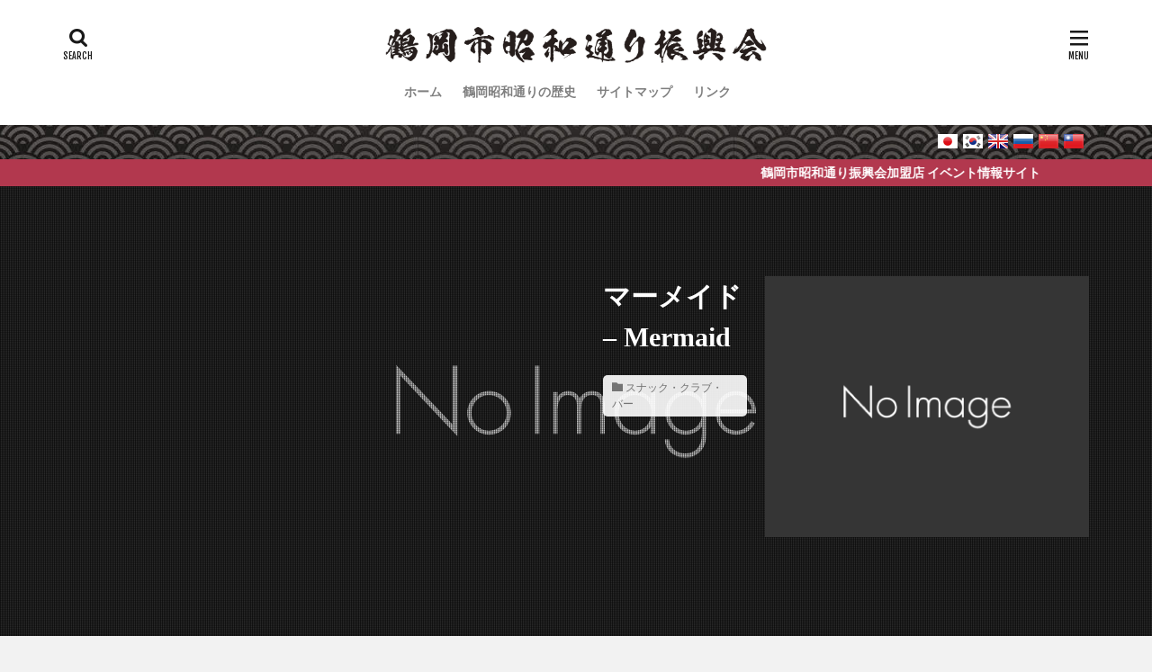

--- FILE ---
content_type: text/html; charset=UTF-8
request_url: https://showadori.com/mermaid/
body_size: 15490
content:
<!DOCTYPE html>

<html lang="ja" prefix="og: http://ogp.me/ns#" class="t-html 
">

<head prefix="og: http://ogp.me/ns# fb: http://ogp.me/ns/fb# article: http://ogp.me/ns/article#">
<meta charset="UTF-8">
<title>マーメイド – Mermaid</title>

<!-- All In One SEO Pack 3.7.1[204,243] -->

<meta name="keywords"  content="鶴岡市,スナックマーメイド" />

<script type="application/ld+json" class="aioseop-schema">{"@context":"https://schema.org","@graph":[{"@type":"Organization","@id":"https://showadori.com/#organization","url":"https://showadori.com/","name":"鶴岡市昭和通り振興会","sameAs":[]},{"@type":"WebSite","@id":"https://showadori.com/#website","url":"https://showadori.com/","name":"鶴岡市昭和通り振興会","publisher":{"@id":"https://showadori.com/#organization"},"potentialAction":{"@type":"SearchAction","target":"https://showadori.com/?s={search_term_string}","query-input":"required name=search_term_string"}},{"@type":"WebPage","@id":"https://showadori.com/mermaid/#webpage","url":"https://showadori.com/mermaid/","inLanguage":"ja","name":"マーメイド - Mermaid","isPartOf":{"@id":"https://showadori.com/#website"},"breadcrumb":{"@id":"https://showadori.com/mermaid/#breadcrumblist"},"datePublished":"2020-11-10T11:00:28+09:00","dateModified":"2022-10-05T01:30:18+09:00"},{"@type":"Article","@id":"https://showadori.com/mermaid/#article","isPartOf":{"@id":"https://showadori.com/mermaid/#webpage"},"author":{"@id":"https://showadori.com/author/showadori-adomin/#author"},"headline":"マーメイド &#8211; Mermaid","datePublished":"2020-11-10T11:00:28+09:00","dateModified":"2022-10-05T01:30:18+09:00","commentCount":0,"mainEntityOfPage":{"@id":"https://showadori.com/mermaid/#webpage"},"publisher":{"@id":"https://showadori.com/#organization"},"articleSection":"スナック・クラブ・バー","image":{"@type":"ImageObject","@id":"https://showadori.com/mermaid/#primaryimage","url":"https://showadori.com/wp-content/uploads/2020/11/mermaid2.jpg"}},{"@type":"Person","@id":"https://showadori.com/author/showadori-adomin/#author","name":"showadori-adomin","sameAs":[],"image":{"@type":"ImageObject","@id":"https://showadori.com/#personlogo","url":"https://secure.gravatar.com/avatar/5c390207bb35f0e2d6e77f3e2ca91e96?s=96&d=mm&r=g","width":96,"height":96,"caption":"showadori-adomin"}},{"@type":"BreadcrumbList","@id":"https://showadori.com/mermaid/#breadcrumblist","itemListElement":[{"@type":"ListItem","position":1,"item":{"@type":"WebPage","@id":"https://showadori.com/","url":"https://showadori.com/","name":"山形県鶴岡市昭和通り振興会"}},{"@type":"ListItem","position":2,"item":{"@type":"WebPage","@id":"https://showadori.com/mermaid/","url":"https://showadori.com/mermaid/","name":"マーメイド - Mermaid"}}]}]}</script>
<link rel="canonical" href="https://showadori.com/mermaid/" />
<!-- All In One SEO Pack -->
<link rel='dns-prefetch' href='//webfonts.xserver.jp' />
<link rel='stylesheet' id='dashicons-css'  href='https://showadori.com/wp-includes/css/dashicons.min.css?ver=5.6.16' type='text/css' media='all' />
<link rel='stylesheet' id='thickbox-css'  href='https://showadori.com/wp-includes/js/thickbox/thickbox.css?ver=5.6.16' type='text/css' media='all' />
<link rel='stylesheet' id='sbi_styles-css'  href='https://showadori.com/wp-content/plugins/instagram-feed/css/sbi-styles.min.css?ver=6.2.8' type='text/css' media='all' />
<link rel='stylesheet' id='wp-block-library-css'  href='https://showadori.com/wp-includes/css/dist/block-library/style.min.css?ver=5.6.16' type='text/css' media='all' />
<link rel='stylesheet' id='contact-form-7-css'  href='https://showadori.com/wp-content/plugins/contact-form-7/includes/css/styles.css?ver=5.3.1' type='text/css' media='all' />
<link rel='stylesheet' id='tablepress-default-css'  href='https://showadori.com/wp-content/plugins/tablepress/css/default.min.css?ver=1.12' type='text/css' media='all' />
<script src='https://showadori.com/wp-includes/js/jquery/jquery.min.js?ver=3.5.1' id='jquery-core-js'></script>
<script src='https://showadori.com/wp-includes/js/jquery/jquery-migrate.min.js?ver=3.3.2' id='jquery-migrate-js'></script>
<script src='//webfonts.xserver.jp/js/xserver.js?ver=1.2.1' id='typesquare_std-js'></script>
<link rel="https://api.w.org/" href="https://showadori.com/wp-json/" /><link rel="alternate" type="application/json" href="https://showadori.com/wp-json/wp/v2/posts/87" /><link rel="alternate" type="application/json+oembed" href="https://showadori.com/wp-json/oembed/1.0/embed?url=https%3A%2F%2Fshowadori.com%2Fmermaid%2F" />
<link rel="alternate" type="text/xml+oembed" href="https://showadori.com/wp-json/oembed/1.0/embed?url=https%3A%2F%2Fshowadori.com%2Fmermaid%2F&#038;format=xml" />
<style type='text/css'>h1,h2,h3,.entry-title{ font-family: "那欽" !important;}h4,h5,h6{ font-family: "那欽" !important;}.hentry,.entry-content p,.post-inner.entry-content p{ font-family: "黎ミン M" !important;}strong,b{ font-family: "リュウミン B-KL" !important;}</style><link class="css-async" rel href="https://showadori.com/wp-content/themes/the-thor/css/icon.min.css">
<link class="css-async" rel href="https://fonts.googleapis.com/css?family=Lato:100,300,400,700,900">
<link class="css-async" rel href="https://fonts.googleapis.com/css?family=Fjalla+One">
<link rel="stylesheet" href="https://fonts.googleapis.com/css?family=Noto+Sans+JP:100,200,300,400,500,600,700,800,900">
<link rel="stylesheet" href="https://showadori.com/wp-content/themes/the-thor/style.min.css">
<link class="css-async" rel href="https://showadori.com/wp-content/themes/the-thor-child/style-user.css?1610610847">
<link rel="canonical" href="https://showadori.com/mermaid/" />
<script src="https://ajax.googleapis.com/ajax/libs/jquery/1.12.4/jquery.min.js"></script>
<meta http-equiv="X-UA-Compatible" content="IE=edge">
<meta name="viewport" content="width=device-width, initial-scale=1, viewport-fit=cover"/>
<style>
.widget.widget_nav_menu ul.menu{border-color: rgba(122,122,122,0.15);}.widget.widget_nav_menu ul.menu li{border-color: rgba(122,122,122,0.75);}.widget.widget_nav_menu ul.menu .sub-menu li{border-color: rgba(122,122,122,0.15);}.widget.widget_nav_menu ul.menu .sub-menu li .sub-menu li:first-child{border-color: rgba(122,122,122,0.15);}.widget.widget_nav_menu ul.menu li a:hover{background-color: rgba(122,122,122,0.75);}.widget.widget_nav_menu ul.menu .current-menu-item > a{background-color: rgba(122,122,122,0.75);}.widget.widget_nav_menu ul.menu li .sub-menu li a:before {color:#7a7a7a;}.widget.widget_nav_menu ul.menu li a{background-color:#7a7a7a;}.widget.widget_nav_menu ul.menu .sub-menu a:hover{color:#7a7a7a;}.widget.widget_nav_menu ul.menu .sub-menu .current-menu-item a{color:#7a7a7a;}.widget.widget_categories ul{border-color: rgba(122,122,122,0.15);}.widget.widget_categories ul li{border-color: rgba(122,122,122,0.75);}.widget.widget_categories ul .children li{border-color: rgba(122,122,122,0.15);}.widget.widget_categories ul .children li .children li:first-child{border-color: rgba(122,122,122,0.15);}.widget.widget_categories ul li a:hover{background-color: rgba(122,122,122,0.75);}.widget.widget_categories ul .current-menu-item > a{background-color: rgba(122,122,122,0.75);}.widget.widget_categories ul li .children li a:before {color:#7a7a7a;}.widget.widget_categories ul li a{background-color:#7a7a7a;}.widget.widget_categories ul .children a:hover{color:#7a7a7a;}.widget.widget_categories ul .children .current-menu-item a{color:#7a7a7a;}.widgetSearch__input:hover{border-color:#7a7a7a;}.widgetCatTitle{background-color:#7a7a7a;}.widgetCatTitle__inner{background-color:#7a7a7a;}.widgetSearch__submit:hover{background-color:#7a7a7a;}.widgetProfile__sns{background-color:#7a7a7a;}.widget.widget_calendar .calendar_wrap tbody a:hover{background-color:#7a7a7a;}.widget ul li a:hover{color:#7a7a7a;}.widget.widget_rss .rsswidget:hover{color:#7a7a7a;}.widget.widget_tag_cloud a:hover{background-color:#7a7a7a;}.widget select:hover{border-color:#7a7a7a;}.widgetSearch__checkLabel:hover:after{border-color:#7a7a7a;}.widgetSearch__check:checked .widgetSearch__checkLabel:before, .widgetSearch__check:checked + .widgetSearch__checkLabel:before{border-color:#7a7a7a;}.widgetTab__item.current{border-top-color:#7a7a7a;}.widgetTab__item:hover{border-top-color:#7a7a7a;}.searchHead__title{background-color:#7a7a7a;}.searchHead__submit:hover{color:#7a7a7a;}.menuBtn__close:hover{color:#7a7a7a;}.menuBtn__link:hover{color:#7a7a7a;}@media only screen and (min-width: 992px){.menuBtn__link {background-color:#7a7a7a;}}.t-headerCenter .menuBtn__link:hover{color:#7a7a7a;}.searchBtn__close:hover{color:#7a7a7a;}.searchBtn__link:hover{color:#7a7a7a;}.breadcrumb__item a:hover{color:#7a7a7a;}.pager__item{color:#7a7a7a;}.pager__item:hover, .pager__item-current{background-color:#7a7a7a; color:#fff;}.page-numbers{color:#7a7a7a;}.page-numbers:hover, .page-numbers.current{background-color:#7a7a7a; color:#fff;}.pagePager__item{color:#7a7a7a;}.pagePager__item:hover, .pagePager__item-current{background-color:#7a7a7a; color:#fff;}.heading a:hover{color:#7a7a7a;}.eyecatch__cat{background-color:#7a7a7a;}.the__category{background-color:#7a7a7a;}.dateList__item a:hover{color:#7a7a7a;}.controllerFooter__item:last-child{background-color:#7a7a7a;}.controllerFooter__close{background-color:#7a7a7a;}.bottomFooter__topBtn{background-color:#7a7a7a;}.mask-color{background-color:#7a7a7a;}.mask-colorgray{background-color:#7a7a7a;}.pickup3__item{background-color:#7a7a7a;}.categoryBox__title{color:#7a7a7a;}.comments__list .comment-meta{background-color:#7a7a7a;}.comment-respond .submit{background-color:#7a7a7a;}.prevNext__pop{background-color:#7a7a7a;}.swiper-pagination-bullet-active{background-color:#7a7a7a;}.swiper-slider .swiper-button-next, .swiper-slider .swiper-container-rtl .swiper-button-prev, .swiper-slider .swiper-button-prev, .swiper-slider .swiper-container-rtl .swiper-button-next	{background-color:#7a7a7a;}body{background:#f2f2f2;}.infoHead{background-color:#b2384e;}.snsFooter{background-color:#7a7a7a}.widget-main .heading.heading-widget{background-color:#7a7a7a}.widget-main .heading.heading-widgetsimple{background-color:#7a7a7a}.widget-main .heading.heading-widgetsimplewide{background-color:#7a7a7a}.widget-main .heading.heading-widgetwide{background-color:#7a7a7a}.widget-main .heading.heading-widgetbottom:before{border-color:#7a7a7a}.widget-main .heading.heading-widgetborder{border-color:#7a7a7a}.widget-main .heading.heading-widgetborder::before,.widget-main .heading.heading-widgetborder::after{background-color:#7a7a7a}.widget-side .heading.heading-widget{background-color:#191919}.widget-side .heading.heading-widgetsimple{background-color:#191919}.widget-side .heading.heading-widgetsimplewide{background-color:#191919}.widget-side .heading.heading-widgetwide{background-color:#191919}.widget-side .heading.heading-widgetbottom:before{border-color:#191919}.widget-side .heading.heading-widgetborder{border-color:#191919}.widget-side .heading.heading-widgetborder::before,.widget-side .heading.heading-widgetborder::after{background-color:#191919}.widget-foot .heading.heading-widget{background-color:#191919}.widget-foot .heading.heading-widgetsimple{background-color:#191919}.widget-foot .heading.heading-widgetsimplewide{background-color:#191919}.widget-foot .heading.heading-widgetwide{background-color:#191919}.widget-foot .heading.heading-widgetbottom:before{border-color:#191919}.widget-foot .heading.heading-widgetborder{border-color:#191919}.widget-foot .heading.heading-widgetborder::before,.widget-foot .heading.heading-widgetborder::after{background-color:#191919}.widget-menu .heading.heading-widget{background-color:#7a7a7a}.widget-menu .heading.heading-widgetsimple{background-color:#7a7a7a}.widget-menu .heading.heading-widgetsimplewide{background-color:#7a7a7a}.widget-menu .heading.heading-widgetwide{background-color:#7a7a7a}.widget-menu .heading.heading-widgetbottom:before{border-color:#7a7a7a}.widget-menu .heading.heading-widgetborder{border-color:#7a7a7a}.widget-menu .heading.heading-widgetborder::before,.widget-menu .heading.heading-widgetborder::after{background-color:#7a7a7a}@media only screen and (min-width: 768px){.still {height: 650px;}}.still.still-movie .still__box{background-image:url(https://showadori.com/wp-content/uploads/2020/11/04_庄内平野_2012.9.8-768x512-1.jpg);}@media only screen and (min-width: 768px){.still.still-movie .still__box{background-image:url(https://showadori.com/wp-content/uploads/2020/11/04_庄内平野_2012.9.8-768x512-1.jpg);}}.pickupHead{background-color:#6d6d6d}.rankingBox__bg{background-color:#7a7a7a}.the__ribbon{background-color:#bc3531}.the__ribbon:after{border-left-color:#bc3531; border-right-color:#bc3531}.eyecatch__link.eyecatch__link-mask:hover::after{content: "READ MORE";}.eyecatch__link.eyecatch__link-maskzoom:hover::after{content: "READ MORE";}.eyecatch__link.eyecatch__link-maskzoomrotate:hover::after{content: "READ MORE";}.postcta-bg{background-color:#3970a2}.content .afTagBox__btnDetail{background-color:#7a7a7a;}.widget .widgetAfTag__btnDetail{background-color:#7a7a7a;}.content .afTagBox__btnAf{background-color:#7a7a7a;}.widget .widgetAfTag__btnAf{background-color:#7a7a7a;}.content a{color:#7a7a7a;}.phrase a{color:#7a7a7a;}.content .sitemap li a:hover{color:#7a7a7a;}.content h2 a:hover,.content h3 a:hover,.content h4 a:hover,.content h5 a:hover{color:#7a7a7a;}.content ul.menu li a:hover{color:#7a7a7a;}.content .es-LiconBox:before{background-color:#a83f3f;}.content .es-LiconCircle:before{background-color:#a83f3f;}.content .es-BTiconBox:before{background-color:#a83f3f;}.content .es-BTiconCircle:before{background-color:#a83f3f;}.content .es-BiconObi{border-color:#a83f3f;}.content .es-BiconCorner:before{background-color:#a83f3f;}.content .es-BiconCircle:before{background-color:#a83f3f;}.content .es-BmarkHatena::before{background-color:#005293;}.content .es-BmarkExcl::before{background-color:#b60105;}.content .es-BmarkQ::before{background-color:#005293;}.content .es-BmarkQ::after{border-top-color:#005293;}.content .es-BmarkA::before{color:#b60105;}.content .es-BsubTradi::before{color:#ffffff;background-color:#b60105;border-color:#b60105;}.btn__link-primary{color:#ffffff; background-color:#b2384e;}.content .btn__link-primary{color:#ffffff; background-color:#b2384e;}.searchBtn__contentInner .btn__link-search{color:#ffffff; background-color:#b2384e;}.btn__link-secondary{color:#ffffff; background-color:#b2384e;}.content .btn__link-secondary{color:#ffffff; background-color:#b2384e;}.btn__link-search{color:#ffffff; background-color:#b2384e;}.btn__link-normal{color:#b2384e;}.content .btn__link-normal{color:#b2384e;}.btn__link-normal:hover{background-color:#b2384e;}.content .btn__link-normal:hover{background-color:#b2384e;}.comments__list .comment-reply-link{color:#b2384e;}.comments__list .comment-reply-link:hover{background-color:#b2384e;}@media only screen and (min-width: 992px){.subNavi__link-pickup{color:#b2384e;}}@media only screen and (min-width: 992px){.subNavi__link-pickup:hover{background-color:#b2384e;}}.partsH2-4 h2{color:#191919;}.partsH2-4 h2::before{border-color:#b2384e;}.partsH2-4 h2::after{border-color:#d8d8d8;}.partsH3-61 h3{color:#191919;}.partsH3-61 h3::after{background-color:#b2384e;}.content h4{color:#191919}.content h5{color:#191919}.content ul > li::before{color:#a83f3f;}.content ul{color:#191919;}.content ol > li::before{color:#a83f3f; border-color:#a83f3f;}.content ol > li > ol > li::before{background-color:#a83f3f; border-color:#a83f3f;}.content ol > li > ol > li > ol > li::before{color:#a83f3f; border-color:#a83f3f;}.content ol{color:#191919;}.content .balloon .balloon__text{color:#191919; background-color:#f2f2f2;}.content .balloon .balloon__text-left:before{border-left-color:#f2f2f2;}.content .balloon .balloon__text-right:before{border-right-color:#f2f2f2;}.content .balloon-boder .balloon__text{color:#191919; background-color:#ffffff;  border-color:#d8d8d8;}.content .balloon-boder .balloon__text-left:before{border-left-color:#d8d8d8;}.content .balloon-boder .balloon__text-left:after{border-left-color:#ffffff;}.content .balloon-boder .balloon__text-right:before{border-right-color:#d8d8d8;}.content .balloon-boder .balloon__text-right:after{border-right-color:#ffffff;}.content blockquote{color:#191919; background-color:#f2f2f2;}.content blockquote::before{color:#d8d8d8;}.content table{color:#191919; border-top-color:#E5E5E5; border-left-color:#E5E5E5;}.content table th{background:#7f7f7f; color:#ffffff; ;border-right-color:#E5E5E5; border-bottom-color:#E5E5E5;}.content table td{background:#ffffff; ;border-right-color:#E5E5E5; border-bottom-color:#E5E5E5;}.content table tr:nth-child(odd) td{background-color:#f2f2f2;}
</style>
<link rel="icon" href="https://showadori.com/wp-content/uploads/2020/12/cropped-logo-scaled-1-32x32.png" sizes="32x32" />
<link rel="icon" href="https://showadori.com/wp-content/uploads/2020/12/cropped-logo-scaled-1-192x192.png" sizes="192x192" />
<link rel="apple-touch-icon" href="https://showadori.com/wp-content/uploads/2020/12/cropped-logo-scaled-1-180x180.png" />
<meta name="msapplication-TileImage" content="https://showadori.com/wp-content/uploads/2020/12/cropped-logo-scaled-1-270x270.png" />
<meta property="og:site_name" content="鶴岡市昭和通り振興会" />
<meta property="og:type" content="article" />
<meta property="og:title" content="マーメイド &#8211; Mermaid" />
<meta property="og:description" content="居心地のいい店をコンセプト”に多くの皆様に愛され、最高の笑顔と美味しいお酒をご用意し、スタッフ一同、皆様のご来店をお待ちしております。" />
<meta property="og:url" content="https://showadori.com/mermaid/" />
<meta property="og:image" content="https://showadori.com/wp-content/themes/the-thor/img/img_no_768.gif" />
<meta name="twitter:card" content="summary_large_image" />
<meta name="twitter:site" content="@examples" />


</head>
<body class="t-meiryo t-logoSp25 t-logoPc40 t-headerCenter t-footerFixed the-thor-child" id="top">
<!-- Google tag (gtag.js) -->
<script async src="https://www.googletagmanager.com/gtag/js?id=G-NYW5VMF9SE"></script>
<script>
  window.dataLayer = window.dataLayer || [];
  function gtag(){dataLayer.push(arguments);}
  gtag('js', new Date());

  gtag('config', 'G-NYW5VMF9SE');
</script>

  <!--l-header-->
  <header class="l-header l-header-shadow">
    <div class="container container-header">

      <!--logo-->
			<p class="siteTitle">
				<a class="siteTitle__link" href="https://showadori.com">
											<img class="siteTitle__logo" src="https://showadori.com/wp-content/uploads/2020/12/logo-scaled.jpg" alt="鶴岡市昭和通り振興会" width="2560" height="242" >
					        </a>
      </p>      <!--/logo-->


      				<!--globalNavi-->
				<nav class="globalNavi">
					<div class="globalNavi__inner">
            <ul class="globalNavi__list"><li id="menu-item-1447" class="menu-item menu-item-type-custom menu-item-object-custom menu-item-home menu-item-1447"><a href="https://showadori.com/">ホーム</a></li>
<li id="menu-item-1448" class="menu-item menu-item-type-post_type menu-item-object-post menu-item-1448"><a href="https://showadori.com/%e9%b6%b4%e5%b2%a1%e6%98%ad%e5%92%8c%e9%80%9a%e3%82%8a%e3%81%ae%e6%ad%b4%e5%8f%b2/">鶴岡昭和通りの歴史</a></li>
<li id="menu-item-1807" class="menu-item menu-item-type-post_type menu-item-object-page menu-item-1807"><a href="https://showadori.com/sitemap/">サイトマップ</a></li>
<li id="menu-item-1923" class="menu-item menu-item-type-post_type menu-item-object-page menu-item-1923"><a href="https://showadori.com/link/">リンク</a></li>
</ul>					</div>
				</nav>
				<!--/globalNavi-->
			

			

            <!--searchBtn-->
			<div class="searchBtn searchBtn-right ">
        <input class="searchBtn__checkbox" id="searchBtn-checkbox" type="checkbox">
        <label class="searchBtn__link searchBtn__link-text icon-search" for="searchBtn-checkbox"></label>
        <label class="searchBtn__unshown" for="searchBtn-checkbox"></label>

        <div class="searchBtn__content">
          <div class="searchBtn__scroll">
            <label class="searchBtn__close" for="searchBtn-checkbox"><i class="icon-close"></i>CLOSE</label>
            <div class="searchBtn__contentInner">
              <aside class="widget">
  <div class="widgetSearch">
    <form method="get" action="https://showadori.com" target="_top">
  <div class="widgetSearch__contents">
    <h3 class="heading heading-tertiary">キーワード</h3>
    <input class="widgetSearch__input widgetSearch__input-max" type="text" name="s" placeholder="キーワードを入力" value="">

    
  </div>

  <div class="widgetSearch__contents">
    <h3 class="heading heading-tertiary">カテゴリー</h3>
	<select  name='cat' id='cat_69777008156a9' class='widgetSearch__select' >
	<option value=''>カテゴリーを選択</option>
	<option class="level-0" value="34">テナント・空き店舗情報</option>
	<option class="level-0" value="1">イベント・観光</option>
	<option class="level-0" value="8">グルメ・飲食店</option>
	<option class="level-0" value="3">寿し</option>
	<option class="level-0" value="16">スナック・クラブ・バー</option>
	<option class="level-0" value="9">ラーメン</option>
	<option class="level-0" value="18">自転車</option>
	<option class="level-0" value="22">酒屋・米店</option>
	<option class="level-0" value="21">印鑑・事務用品</option>
	<option class="level-0" value="5">居酒屋</option>
	<option class="level-0" value="13">生花店</option>
	<option class="level-0" value="25">書店</option>
	<option class="level-0" value="33">紳士服・紳士用品</option>
	<option class="level-0" value="17">薬局・薬店</option>
	<option class="level-0" value="12">美容室</option>
	<option class="level-0" value="14">青果店</option>
	<option class="level-0" value="6">運転代行</option>
	<option class="level-0" value="31">セレモニーホール</option>
	<option class="level-0" value="15">設計事務所・工務店</option>
</select>
  </div>

  	<div class="widgetSearch__tag">
    <h3 class="heading heading-tertiary">タグ</h3>
    <label><input class="widgetSearch__check" type="checkbox" name="tag[]" value="%e9%85%92%e5%ba%97" /><span class="widgetSearch__checkLabel">酒店</span></label><label><input class="widgetSearch__check" type="checkbox" name="tag[]" value="%e9%85%92%e5%b1%8b" /><span class="widgetSearch__checkLabel">酒屋</span></label>  </div>
  
  <div class="btn btn-search">
    <button class="btn__link btn__link-search" type="submit" value="search">検索</button>
  </div>
</form>
  </div>
</aside>
            </div>
          </div>
        </div>
      </div>
			<!--/searchBtn-->
      

            <!--menuBtn-->
			<div class="menuBtn ">
        <input class="menuBtn__checkbox" id="menuBtn-checkbox" type="checkbox">
        <label class="menuBtn__link menuBtn__link-text icon-menu" for="menuBtn-checkbox"></label>
        <label class="menuBtn__unshown" for="menuBtn-checkbox"></label>
        <div class="menuBtn__content">
          <div class="menuBtn__scroll">
            <label class="menuBtn__close" for="menuBtn-checkbox"><i class="icon-close"></i>CLOSE</label>
            <div class="menuBtn__contentInner">
															<nav class="menuBtn__navi">
	              		                	<div class="btn btn-center"><a class="btn__link btn__link-normal" href="https://fit-theme.com/the-thor/">DOWNLOAD　</a></div>
										                <ul class="menuBtn__naviList">
																					<li class="menuBtn__naviItem"><a class="menuBtn__naviLink icon-facebook" href="https://www.facebook.com/examples"></a></li>
																					<li class="menuBtn__naviItem"><a class="menuBtn__naviLink icon-twitter" href="https://twitter.com/examples"></a></li>
																					<li class="menuBtn__naviItem"><a class="menuBtn__naviLink icon-instagram" href="http://instagram.com/examples"></a></li>
																					<li class="menuBtn__naviItem"><a class="menuBtn__naviLink icon-google-plus" href="https://plus.google.com/examples"></a></li>
																					<li class="menuBtn__naviItem"><a class="menuBtn__naviLink icon-youtube" href="https://www.youtube.com/channel/examples"></a></li>
																					<li class="menuBtn__naviItem"><a class="menuBtn__naviLink icon-linkedin" href="http://ca.linkedin.com/in/examples"></a></li>
																					<li class="menuBtn__naviItem"><a class="menuBtn__naviLink icon-pinterest" href="https://www.pinterest.jp/examples"></a></li>
																																	<li class="menuBtn__naviItem"><a class="menuBtn__naviLink icon-rss" href="https://showadori.com/feed/"></a></li>
																						                </ul>
								</nav>
	              															            </div>
          </div>
        </div>
			</div>
			<!--/menuBtn-->
      
    </div>
  </header>
  <!--/l-header-->


  <!--l-headerBottom-->
  <div class="l-headerBottom">

    			<!--searchHead-->
			<div class="searchHead">

				<div class="container container-searchHead">
											<div class="searchHead__keyword">
							<!--注目キーワード 非表示ここから
								<span class="searchHead__title">
																	注目キーワード															</span>
							注目キーワード 非表示ここまで-->
													</div>
										<div class="searchHead__search ">
						<!--フォーム非表示ここから
						<form class="searchHead__form" method="get" target="_top" action="https://showadori.com/">
	            <input class="searchHead__input" type="text" maxlength="50" name="s" placeholder="キーワードを入力" value="">
	            <button class="searchHead__submit icon-search" type="submit" value="search"></button>
	          </form>
				フォーム非表示ここまで-->
						
<style type="text/css">
<!--

.prisna-gwt-align-left {
	text-align: left !important;
}
.prisna-gwt-align-right {
	text-align: right !important;
}


.prisna-gwt-flags-container {
	list-style: none !important;
	margin: 0 !important;
	padding: 0 !important;
	border: none !important;
	clear: both !important;
}
.prisna-gwt-flag-container {
	list-style: none !important;
	display: inline-block;
	margin: 0 2px 0 0 !important;
	padding: 0 !important;
	border: none !important;
}
.prisna-gwt-flag-container a {
	display: inline-block;
	margin: 0 !important;
	padding: 0 !important;
	border: none !important;
	background-repeat: no-repeat !important;
	background-image: url(https://showadori.com/wp-content/plugins/google-website-translator/images/all.png) !important;
	width: 22px !important;
	height: 16px !important;
}
.prisna-gwt-language-en a { background-position: 0px 0px !important; }
.prisna-gwt-language-zh-CN a { background-position: -132px 0px !important; }
.prisna-gwt-language-zh-TW a { background-position: -154px 0px !important; }
.prisna-gwt-language-ja a { background-position: -198px -16px !important; }
.prisna-gwt-language-ko a { background-position: -176px -64px !important; }
.prisna-gwt-language-ru a { background-position: -66px -16px !important; }


body {
	top: 0 !important;
}
.goog-te-banner-frame {
	display: none !important;
	visibility: hidden !important;
}

.goog-tooltip,
.goog-tooltip:hover {
	display: none !important;
}
.goog-text-highlight {
	background-color: transparent !important;
	border: none !important;
	box-shadow: none !important;
}
.prisna-gwt-flag-container {
    margin: 0 6px 0 0 !important;
}
-->
</style>



<script type="text/javascript">
/*<![CDATA[*/
var PrisnaGWT = {

	_fire_event: function(_element, _event) {
		
		try {
			if (document.createEvent) {
				var ev = document.createEvent("HTMLEvents");
				ev.initEvent(_event, true, true);
				_element.dispatchEvent(ev);
			} 
			else {
				var ev = document.createEventObject();
				_element.fireEvent("on" + _event, ev);
			}
		} 
		catch (e) {
			console.log("Prisna GWT: Browser not supported!");
		}
		
	},

	translate: function(_language) {
	
		var element;
		var combos = document.getElementsByTagName("select"); // IE8 doesn't support getElementsByClassName
		
		for (var i=0; i<combos.length; i++)
			if (combos[i].className == "goog-te-combo")
				element = combos[i];
		
		if (!element)
			return;
		
		element.value = _language;
		this._fire_event(element, "change");

	}
	
};
/*]]>*/
</script>
<ul class="prisna-gwt-flags-container prisna-gwt-align-right notranslate">
	<li class="prisna-gwt-flag-container prisna-gwt-language-ja">
	<a href="javascript:;" onclick="PrisnaGWT.translate('ja'); return false;" title="Japanese"></a>
</li><li class="prisna-gwt-flag-container prisna-gwt-language-ko">
	<a href="javascript:;" onclick="PrisnaGWT.translate('ko'); return false;" title="Korean"></a>
</li><li class="prisna-gwt-flag-container prisna-gwt-language-en">
	<a href="javascript:;" onclick="PrisnaGWT.translate('en'); return false;" title="English"></a>
</li><li class="prisna-gwt-flag-container prisna-gwt-language-ru">
	<a href="javascript:;" onclick="PrisnaGWT.translate('ru'); return false;" title="Russian"></a>
</li><li class="prisna-gwt-flag-container prisna-gwt-language-zh-CN">
	<a href="javascript:;" onclick="PrisnaGWT.translate('zh-CN'); return false;" title="Chinese Simplified"></a>
</li><li class="prisna-gwt-flag-container prisna-gwt-language-zh-TW">
	<a href="javascript:;" onclick="PrisnaGWT.translate('zh-TW'); return false;" title="Chinese Traditional"></a>
</li>
</ul>

<div id="google_translate_element" class="prisna-gwt-align-right"></div>
<script type="text/javascript">
/*<![CDATA[*/
function initializeGoogleTranslateElement() {
	new google.translate.TranslateElement({
		pageLanguage: "ja"
	}, "google_translate_element");
}
/*]]>*/
</script>
<script type="text/javascript" src="//translate.google.com/translate_a/element.js?cb=initializeGoogleTranslateElement"></script>					</div>
				</div>
			</div>
			<!--/searchHead-->
    
			    <div class="wider">
	      <!--infoHead-->
	      <div class="infoHead">
	        <span class="infoHead__text">	          鶴岡市昭和通り振興会加盟店 イベント情報サイト	        </span>	      </div>
	      <!--/infoHead-->
	    </div>
	  
	  
  </div>
  <!--l-headerBottom-->

    <div class="viral">
    <div class="viral__bg mask mask-blackmesh        ">
                  <img src="https://showadori.com/wp-content/themes/the-thor/img/img_no_1280.gif" alt="NO IMAGE" >
              </div>

    <div class="container">
      <div class="viral__container">
        <div class="viral__contents">
          <h1 class="heading heading-primary">マーメイド &#8211; Mermaid</h1>
          <ul class="dateList">
                                      <li class="dateList__item icon-folder"><a href="https://showadori.com/category/%e9%b6%b4%e5%b2%a1%e3%82%b9%e3%83%8a%e3%83%83%e3%82%af%e3%83%bb%e3%82%af%e3%83%a9%e3%83%96%e3%83%bb%e3%83%90%e3%83%bc/" rel="category tag">スナック・クラブ・バー</a></li>
                                              </ul>
        </div>


        <div class="eyecatch">
          <span class="eyecatch__cat cc-bg16"><a href="https://showadori.com/category/%e9%b6%b4%e5%b2%a1%e3%82%b9%e3%83%8a%e3%83%83%e3%82%af%e3%83%bb%e3%82%af%e3%83%a9%e3%83%96%e3%83%bb%e3%83%90%e3%83%bc/">スナック・クラブ・バー</a></span>          <span class="eyecatch__link">
                          <img src="https://showadori.com/wp-content/themes/the-thor/img/img_no_375.gif" alt="NO IMAGE" >
                      </span>

        </div>
      </div>
    </div>

  </div>
  
  <div class="wider">
    <div class="breadcrumb"><ul class="breadcrumb__list container"><li class="breadcrumb__item icon-home"><a href="https://showadori.com">HOME</a></li><li class="breadcrumb__item"><a href="https://showadori.com/category/%e9%b6%b4%e5%b2%a1%e3%82%b9%e3%83%8a%e3%83%83%e3%82%af%e3%83%bb%e3%82%af%e3%83%a9%e3%83%96%e3%83%bb%e3%83%90%e3%83%bc/">スナック・クラブ・バー</a></li><li class="breadcrumb__item breadcrumb__item-current"><a href="https://showadori.com/mermaid/">マーメイド &#8211; Mermaid</a></li></ul></div>  </div>





  <!--l-wrapper-->
  <div class="l-wrapper">

    <!--l-main-->
        <main class="l-main u-shadow">





      <div class="dividerBottom">


      



        

        <!--postContents-->
        <div class="postContents">
          

		            <section class="content partsH2-4 partsH3-61">
			</p>
<section class="two_colum">
<img class="aligncenter size-full wp-image-990" src="https://showadori.com/wp-content/uploads/2020/11/mermaid3.jpg" alt="マーメイド" width="600" height="400" /><br />
</section>
<section class="two_colum">
<img class="aligncenter size-full wp-image-989" src="https://showadori.com/wp-content/uploads/2020/11/mermaid2.jpg" alt="マーメイド" width="600" height="400" /><br />
</section>
<p>居心地のいい店をコンセプト”に多くの皆様に愛され、最高の笑顔と美味しいお酒をご用意し、スタッフ一同、皆様のご来店をお待ちしております。</p>

			  
<h2 id="outline_1__1">新型コロナウイルス感染症対策</h2><p>新型コロナウイルス感染症の感染拡大を未然に防ぐため対策を行っております。<br />おこしいただく際には、マスク着用などのご協力をお願いいたします。</p><p>マーメイドではオゾンの機械を設置して店内の滅菌率を99%に保っております！<br />
（研究機関で実証）</p>			  
			  
			  
			  
				  
			  
			  

<script src="https://insta-window-tool.web.app/v3/insta-window.js"></script>
<h2>店舗詳細</h2>
<table class="tbl-r02">
<tr>
<th>名称</th>
<td>マーメイド &#8211; Mermaid</td>
</tr>
<tr><th>電話番号</th><td>0235-64-0956</td></tr>	
	
<tr><th>住所</th><td>山形県鶴岡市本町一丁目8-16</td></tr><tr><th>定休日</th><td>日曜日</td></tr><tr><th>営業時間</th><td><p>19:30～24:00</p>
</td></tr>	
<tr><th>収容人数</th><td>収容人数 15名</td></tr>

</table>
	
	
	
<!--		  
-->

			  
			  
<!--	  
<div id="fb-root"></div>
<script async defer crossorigin="anonymous" src="https://connect.facebook.net/ja_JP/sdk.js#xfbml=1&version=v9.0" nonce="V2e0ZdbB"></script>
<div class="fb-page" data-href="https://www.facebook.com/Club-ASH-112510150311689/" data-tabs="timeline" data-width="" data-height="" data-small-header="false" data-adapt-container-width="true" data-hide-cover="false" data-show-facepile="false"><blockquote cite="https://www.facebook.com/Club-ASH-112510150311689/" class="fb-xfbml-parse-ignore"><a href="https://www.facebook.com/Club-ASH-112510150311689/">Club ASH</a></blockquote></div>
-->
<h2>アクセス</h2>
<div class="gmap"><iframe src="https://www.google.com/maps/embed?pb=!1m18!1m12!1m3!1d3112.660482979139!2d139.83013983728765!3d38.725603286383!2m3!1f0!2f0!3f0!3m2!1i1024!2i768!4f13.1!3m3!1m2!1s0x5f8c1aa259596e85%3A0x1d18c5d48d51bed5!2z44Oe44O844Oh44Kk44OJIC0gTWVybWFpZA!5e0!3m2!1sja!2sjp!4v1605594092247!5m2!1sja!2sjp" width="600" height="450" frameborder="0" style="border:0;" allowfullscreen="" aria-hidden="false" tabindex="0"></iframe></div>		  
          </section>
          		  

                  </div>
        <!--/postContents-->


                <!--post_bottom_widget-->
        <div class="dividerTop">
		  <aside class="widget widget-main  widget_fit_aditem_class"><div class="adWidget"><script async src="https://pagead2.googlesyndication.com/pagead/js/adsbygoogle.js?client=ca-pub-9369509581930578"
     crossorigin="anonymous"></script>
<!-- 【コンテンツ下部】昭和通り振興会 -->
<ins class="adsbygoogle"
     style="display:block"
     data-ad-client="ca-pub-9369509581930578"
     data-ad-slot="9393336065"
     data-ad-format="auto"
     data-full-width-responsive="true"></ins>
<script>
     (adsbygoogle = window.adsbygoogle || []).push({});
</script><p class="adWidget__title">広告</p></div></aside>        </div>
        <!--/post_bottom_widget-->
		



        
	    
		<aside class="related"><h2 class="heading heading-sub">関連する店舗</h2><ul class="related__list">
		<!-- 関連記事 -->
		<li class="related__item">
							<div class="eyecatch
				">

					<span class="eyecatch__cat cc-bg16"><a href="https://showadori.com/category/%e9%b6%b4%e5%b2%a1%e3%82%b9%e3%83%8a%e3%83%83%e3%82%af%e3%83%bb%e3%82%af%e3%83%a9%e3%83%96%e3%83%bb%e3%83%90%e3%83%bc/">スナック・クラブ・バー</a></span>					<a class="eyecatch__link
											 eyecatch__link-maskzoomrotate" href="https://showadori.com/%e3%82%b9%e3%83%8a%e3%83%83%e3%82%af-%e8%8a%b1/">

													<img src="https://showadori.com/wp-content/themes/the-thor/img/img_no_375.gif" alt="NO IMAGE" width="375" height="375" >
											</a>

				</div>
			
			<div class="archive__contents
			">

												<h3 class="heading heading-secondary">
					<a href="https://showadori.com/%e3%82%b9%e3%83%8a%e3%83%83%e3%82%af-%e8%8a%b1/">スナック 花</a>
				</h3>

			</div>
		</li>
		<!-- /関連記事 -->
		
		<!-- 関連記事 -->
		<li class="related__item">
							<div class="eyecatch
				">

					<span class="eyecatch__cat cc-bg16"><a href="https://showadori.com/category/%e9%b6%b4%e5%b2%a1%e3%82%b9%e3%83%8a%e3%83%83%e3%82%af%e3%83%bb%e3%82%af%e3%83%a9%e3%83%96%e3%83%bb%e3%83%90%e3%83%bc/">スナック・クラブ・バー</a></span>					<a class="eyecatch__link
											 eyecatch__link-maskzoomrotate" href="https://showadori.com/%e3%81%99%e3%81%aa%e3%81%a3%e3%81%8f%e3%81%bf%e3%82%85%e3%81%86/">

													<img src="https://showadori.com/wp-content/themes/the-thor/img/img_no_375.gif" alt="NO IMAGE" width="375" height="375" >
											</a>

				</div>
			
			<div class="archive__contents
			">

												<h3 class="heading heading-secondary">
					<a href="https://showadori.com/%e3%81%99%e3%81%aa%e3%81%a3%e3%81%8f%e3%81%bf%e3%82%85%e3%81%86/">すなっくみゅう</a>
				</h3>

			</div>
		</li>
		<!-- /関連記事 -->
		
		<!-- 関連記事 -->
		<li class="related__item">
							<div class="eyecatch
				">

					<span class="eyecatch__cat cc-bg16"><a href="https://showadori.com/category/%e9%b6%b4%e5%b2%a1%e3%82%b9%e3%83%8a%e3%83%83%e3%82%af%e3%83%bb%e3%82%af%e3%83%a9%e3%83%96%e3%83%bb%e3%83%90%e3%83%bc/">スナック・クラブ・バー</a></span>					<a class="eyecatch__link
											 eyecatch__link-maskzoomrotate" href="https://showadori.com/dining%e9%9b%85/">

													<img src="https://showadori.com/wp-content/themes/the-thor/img/img_no_375.gif" alt="NO IMAGE" width="375" height="375" >
											</a>

				</div>
			
			<div class="archive__contents
			">

												<h3 class="heading heading-secondary">
					<a href="https://showadori.com/dining%e9%9b%85/">Lounge雅</a>
				</h3>

			</div>
		</li>
		<!-- /関連記事 -->
		
		<!-- 関連記事 -->
		<li class="related__item">
							<div class="eyecatch
				">

					<span class="eyecatch__cat cc-bg16"><a href="https://showadori.com/category/%e9%b6%b4%e5%b2%a1%e3%82%b9%e3%83%8a%e3%83%83%e3%82%af%e3%83%bb%e3%82%af%e3%83%a9%e3%83%96%e3%83%bb%e3%83%90%e3%83%bc/">スナック・クラブ・バー</a></span>					<a class="eyecatch__link
											 eyecatch__link-maskzoomrotate" href="https://showadori.com/%e3%82%b9%e3%83%8a%e3%83%83%e3%82%aface/">

													<img src="https://showadori.com/wp-content/themes/the-thor/img/img_no_375.gif" alt="NO IMAGE" width="375" height="375" >
											</a>

				</div>
			
			<div class="archive__contents
			">

												<h3 class="heading heading-secondary">
					<a href="https://showadori.com/%e3%82%b9%e3%83%8a%e3%83%83%e3%82%aface/">スナックAce</a>
				</h3>

			</div>
		</li>
		<!-- /関連記事 -->
		
		<!-- 関連記事 -->
		<li class="related__item">
							<div class="eyecatch
				">

					<span class="eyecatch__cat cc-bg16"><a href="https://showadori.com/category/%e9%b6%b4%e5%b2%a1%e3%82%b9%e3%83%8a%e3%83%83%e3%82%af%e3%83%bb%e3%82%af%e3%83%a9%e3%83%96%e3%83%bb%e3%83%90%e3%83%bc/">スナック・クラブ・バー</a></span>					<a class="eyecatch__link
											 eyecatch__link-maskzoomrotate" href="https://showadori.com/%e3%83%ab%e3%83%bc%e3%82%bb%e3%83%b3%e3%83%88/">

													<img src="https://showadori.com/wp-content/themes/the-thor/img/img_no_375.gif" alt="NO IMAGE" width="375" height="375" >
											</a>

				</div>
			
			<div class="archive__contents
			">

												<h3 class="heading heading-secondary">
					<a href="https://showadori.com/%e3%83%ab%e3%83%bc%e3%82%bb%e3%83%b3%e3%83%88/">ルーセント</a>
				</h3>

			</div>
		</li>
		<!-- /関連記事 -->
		
		<!-- 関連記事 -->
		<li class="related__item">
							<div class="eyecatch
				">

					<span class="eyecatch__cat cc-bg16"><a href="https://showadori.com/category/%e9%b6%b4%e5%b2%a1%e3%82%b9%e3%83%8a%e3%83%83%e3%82%af%e3%83%bb%e3%82%af%e3%83%a9%e3%83%96%e3%83%bb%e3%83%90%e3%83%bc/">スナック・クラブ・バー</a></span>					<a class="eyecatch__link
											 eyecatch__link-maskzoomrotate" href="https://showadori.com/%e3%82%b9%e3%83%8a%e3%83%83%e3%82%af-%e3%81%a1%e3%81%95%e3%81%a8/">

													<img src="https://showadori.com/wp-content/themes/the-thor/img/img_no_375.gif" alt="NO IMAGE" width="375" height="375" >
											</a>

				</div>
			
			<div class="archive__contents
			">

												<h3 class="heading heading-secondary">
					<a href="https://showadori.com/%e3%82%b9%e3%83%8a%e3%83%83%e3%82%af-%e3%81%a1%e3%81%95%e3%81%a8/">スナック ちさと</a>
				</h3>

			</div>
		</li>
		<!-- /関連記事 -->
		
		<!-- 関連記事 -->
		<li class="related__item">
							<div class="eyecatch
				">

					<span class="eyecatch__cat cc-bg16"><a href="https://showadori.com/category/%e9%b6%b4%e5%b2%a1%e3%82%b9%e3%83%8a%e3%83%83%e3%82%af%e3%83%bb%e3%82%af%e3%83%a9%e3%83%96%e3%83%bb%e3%83%90%e3%83%bc/">スナック・クラブ・バー</a></span>					<a class="eyecatch__link
											 eyecatch__link-maskzoomrotate" href="https://showadori.com/%e3%82%b9%e3%83%8a%e3%83%83%e3%82%af%e7%b5%90/">

													<img src="https://showadori.com/wp-content/uploads/2020/11/yui1-375x136.jpg" alt="スナック結" width="375" height="136" >
											</a>

				</div>
			
			<div class="archive__contents
			">

												<h3 class="heading heading-secondary">
					<a href="https://showadori.com/%e3%82%b9%e3%83%8a%e3%83%83%e3%82%af%e7%b5%90/">スナック結</a>
				</h3>

			</div>
		</li>
		<!-- /関連記事 -->
		
		<!-- 関連記事 -->
		<li class="related__item">
							<div class="eyecatch
				">

					<span class="eyecatch__cat cc-bg16"><a href="https://showadori.com/category/%e9%b6%b4%e5%b2%a1%e3%82%b9%e3%83%8a%e3%83%83%e3%82%af%e3%83%bb%e3%82%af%e3%83%a9%e3%83%96%e3%83%bb%e3%83%90%e3%83%bc/">スナック・クラブ・バー</a></span>					<a class="eyecatch__link
											 eyecatch__link-maskzoomrotate" href="https://showadori.com/club-zeus/">

													<img src="https://showadori.com/wp-content/uploads/2020/11/clubzeus_cover-375x305.jpg" alt="CLUB ZEUS" width="375" height="305" >
											</a>

				</div>
			
			<div class="archive__contents
			">

												<h3 class="heading heading-secondary">
					<a href="https://showadori.com/club-zeus/">CLUB ZEUS</a>
				</h3>

			</div>
		</li>
		<!-- /関連記事 -->
		
		<!-- 関連記事 -->
		<li class="related__item">
							<div class="eyecatch
				">

					<span class="eyecatch__cat cc-bg16"><a href="https://showadori.com/category/%e9%b6%b4%e5%b2%a1%e3%82%b9%e3%83%8a%e3%83%83%e3%82%af%e3%83%bb%e3%82%af%e3%83%a9%e3%83%96%e3%83%bb%e3%83%90%e3%83%bc/">スナック・クラブ・バー</a></span>					<a class="eyecatch__link
											 eyecatch__link-maskzoomrotate" href="https://showadori.com/overdrive/">

													<img src="https://showadori.com/wp-content/uploads/2020/11/overdrive2-375x280.jpg" alt="ROCK BAR OVER DRIVE" width="375" height="280" >
											</a>

				</div>
			
			<div class="archive__contents
			">

												<h3 class="heading heading-secondary">
					<a href="https://showadori.com/overdrive/">ROCK BAR OVER DRIVE</a>
				</h3>

			</div>
		</li>
		<!-- /関連記事 -->
		
		<!-- 関連記事 -->
		<li class="related__item">
							<div class="eyecatch
				">

					<span class="eyecatch__cat cc-bg16"><a href="https://showadori.com/category/%e9%b6%b4%e5%b2%a1%e3%82%b9%e3%83%8a%e3%83%83%e3%82%af%e3%83%bb%e3%82%af%e3%83%a9%e3%83%96%e3%83%bb%e3%83%90%e3%83%bc/">スナック・クラブ・バー</a></span>					<a class="eyecatch__link
											 eyecatch__link-maskzoomrotate" href="https://showadori.com/%e3%82%bd%e3%83%af%e3%83%bc%e3%83%ab/">

													<img src="https://showadori.com/wp-content/themes/the-thor/img/img_no_375.gif" alt="NO IMAGE" width="375" height="375" >
											</a>

				</div>
			
			<div class="archive__contents
			">

												<h3 class="heading heading-secondary">
					<a href="https://showadori.com/%e3%82%bd%e3%83%af%e3%83%bc%e3%83%ab/">ソワール</a>
				</h3>

			</div>
		</li>
		<!-- /関連記事 -->
		
		<!-- 関連記事 -->
		<li class="related__item">
							<div class="eyecatch
				">

					<span class="eyecatch__cat cc-bg16"><a href="https://showadori.com/category/%e9%b6%b4%e5%b2%a1%e3%82%b9%e3%83%8a%e3%83%83%e3%82%af%e3%83%bb%e3%82%af%e3%83%a9%e3%83%96%e3%83%bb%e3%83%90%e3%83%bc/">スナック・クラブ・バー</a></span>					<a class="eyecatch__link
											 eyecatch__link-maskzoomrotate" href="https://showadori.com/bar%e3%83%a2%e3%83%ad%e3%82%be%e3%83%95/">

													<img src="https://showadori.com/wp-content/themes/the-thor/img/img_no_375.gif" alt="NO IMAGE" width="375" height="375" >
											</a>

				</div>
			
			<div class="archive__contents
			">

												<h3 class="heading heading-secondary">
					<a href="https://showadori.com/bar%e3%83%a2%e3%83%ad%e3%82%be%e3%83%95/">Barモロゾフ</a>
				</h3>

			</div>
		</li>
		<!-- /関連記事 -->
		
		<!-- 関連記事 -->
		<li class="related__item">
							<div class="eyecatch
				">

					<span class="eyecatch__cat cc-bg16"><a href="https://showadori.com/category/%e9%b6%b4%e5%b2%a1%e3%82%b9%e3%83%8a%e3%83%83%e3%82%af%e3%83%bb%e3%82%af%e3%83%a9%e3%83%96%e3%83%bb%e3%83%90%e3%83%bc/">スナック・クラブ・バー</a></span>					<a class="eyecatch__link
											 eyecatch__link-maskzoomrotate" href="https://showadori.com/%e3%82%b9%e3%83%8a%e3%83%83%e3%82%af%e3%83%9e%e3%83%aa%e3%83%bc%e3%83%8a/">

													<img src="https://showadori.com/wp-content/uploads/2020/11/cafedeparis-375x376.jpg" alt="スナックマリーナ" width="375" height="376" >
											</a>

				</div>
			
			<div class="archive__contents
			">

												<h3 class="heading heading-secondary">
					<a href="https://showadori.com/%e3%82%b9%e3%83%8a%e3%83%83%e3%82%af%e3%83%9e%e3%83%aa%e3%83%bc%e3%83%8a/">スナックマリーナ</a>
				</h3>

			</div>
		</li>
		<!-- /関連記事 -->
		
		<!-- 関連記事 -->
		<li class="related__item">
							<div class="eyecatch
				">

					<span class="eyecatch__cat cc-bg16"><a href="https://showadori.com/category/%e9%b6%b4%e5%b2%a1%e3%82%b9%e3%83%8a%e3%83%83%e3%82%af%e3%83%bb%e3%82%af%e3%83%a9%e3%83%96%e3%83%bb%e3%83%90%e3%83%bc/">スナック・クラブ・バー</a></span>					<a class="eyecatch__link
											 eyecatch__link-maskzoomrotate" href="https://showadori.com/wish/">

													<img src="https://showadori.com/wp-content/themes/the-thor/img/img_no_375.gif" alt="NO IMAGE" width="375" height="375" >
											</a>

				</div>
			
			<div class="archive__contents
			">

												<h3 class="heading heading-secondary">
					<a href="https://showadori.com/wish/">Wish</a>
				</h3>

			</div>
		</li>
		<!-- /関連記事 -->
		
		<!-- 関連記事 -->
		<li class="related__item">
							<div class="eyecatch
				">

					<span class="eyecatch__cat cc-bg16"><a href="https://showadori.com/category/%e9%b6%b4%e5%b2%a1%e3%82%b9%e3%83%8a%e3%83%83%e3%82%af%e3%83%bb%e3%82%af%e3%83%a9%e3%83%96%e3%83%bb%e3%83%90%e3%83%bc/">スナック・クラブ・バー</a></span>					<a class="eyecatch__link
											 eyecatch__link-maskzoomrotate" href="https://showadori.com/%e3%83%ac%e3%82%b9%e3%83%88%e3%83%a9%e3%83%b3%e3%83%bb%e3%83%90%e3%83%bc%e3%83%bb%e3%83%87%e3%83%a5%e3%83%97%e3%83%ab/">

													<img src="https://showadori.com/wp-content/themes/the-thor/img/img_no_375.gif" alt="NO IMAGE" width="375" height="375" >
											</a>

				</div>
			
			<div class="archive__contents
			">

												<h3 class="heading heading-secondary">
					<a href="https://showadori.com/%e3%83%ac%e3%82%b9%e3%83%88%e3%83%a9%e3%83%b3%e3%83%bb%e3%83%90%e3%83%bc%e3%83%bb%e3%83%87%e3%83%a5%e3%83%97%e3%83%ab/">レストラン・バー・デュプル</a>
				</h3>

			</div>
		</li>
		<!-- /関連記事 -->
		
		<!-- 関連記事 -->
		<li class="related__item">
							<div class="eyecatch
				">

					<span class="eyecatch__cat cc-bg16"><a href="https://showadori.com/category/%e9%b6%b4%e5%b2%a1%e3%82%b9%e3%83%8a%e3%83%83%e3%82%af%e3%83%bb%e3%82%af%e3%83%a9%e3%83%96%e3%83%bb%e3%83%90%e3%83%bc/">スナック・クラブ・バー</a></span>					<a class="eyecatch__link
											 eyecatch__link-maskzoomrotate" href="https://showadori.com/%e3%83%81%e3%83%a3%e3%82%a4%e3%83%8b%e3%83%bc%e3%82%ba%e3%83%a9%e3%82%a6%e3%83%b3%e3%82%b8%e9%ba%97/">

													<img src="https://showadori.com/wp-content/themes/the-thor/img/img_no_375.gif" alt="NO IMAGE" width="375" height="375" >
											</a>

				</div>
			
			<div class="archive__contents
			">

												<h3 class="heading heading-secondary">
					<a href="https://showadori.com/%e3%83%81%e3%83%a3%e3%82%a4%e3%83%8b%e3%83%bc%e3%82%ba%e3%83%a9%e3%82%a6%e3%83%b3%e3%82%b8%e9%ba%97/">チャイニーズラウンジ麗</a>
				</h3>

			</div>
		</li>
		<!-- /関連記事 -->
		
		<!-- 関連記事 -->
		<li class="related__item">
							<div class="eyecatch
				">

					<span class="eyecatch__cat cc-bg16"><a href="https://showadori.com/category/%e9%b6%b4%e5%b2%a1%e3%82%b9%e3%83%8a%e3%83%83%e3%82%af%e3%83%bb%e3%82%af%e3%83%a9%e3%83%96%e3%83%bb%e3%83%90%e3%83%bc/">スナック・クラブ・バー</a></span>					<a class="eyecatch__link
											 eyecatch__link-maskzoomrotate" href="https://showadori.com/club-ash/">

													<img src="https://showadori.com/wp-content/uploads/2020/11/酒田市キャバクラ求人-375x181.jpg" alt="club Ash" width="375" height="181" >
											</a>

				</div>
			
			<div class="archive__contents
			">

												<h3 class="heading heading-secondary">
					<a href="https://showadori.com/club-ash/">club Ash</a>
				</h3>

			</div>
		</li>
		<!-- /関連記事 -->
		
		<!-- 関連記事 -->
		<li class="related__item">
							<div class="eyecatch
				">

					<span class="eyecatch__cat cc-bg16"><a href="https://showadori.com/category/%e9%b6%b4%e5%b2%a1%e3%82%b9%e3%83%8a%e3%83%83%e3%82%af%e3%83%bb%e3%82%af%e3%83%a9%e3%83%96%e3%83%bb%e3%83%90%e3%83%bc/">スナック・クラブ・バー</a></span>					<a class="eyecatch__link
											 eyecatch__link-maskzoomrotate" href="https://showadori.com/%e3%82%b8%e3%83%a7%e3%83%bc%e3%82%af%e3%82%bf%e3%82%a4%e3%83%a0/">

													<img src="https://showadori.com/wp-content/themes/the-thor/img/img_no_375.gif" alt="NO IMAGE" width="375" height="375" >
											</a>

				</div>
			
			<div class="archive__contents
			">

												<h3 class="heading heading-secondary">
					<a href="https://showadori.com/%e3%82%b8%e3%83%a7%e3%83%bc%e3%82%af%e3%82%bf%e3%82%a4%e3%83%a0/">ジョークタイム</a>
				</h3>

			</div>
		</li>
		<!-- /関連記事 -->
		
		<!-- 関連記事 -->
		<li class="related__item">
							<div class="eyecatch
				">

					<span class="eyecatch__cat cc-bg16"><a href="https://showadori.com/category/%e9%b6%b4%e5%b2%a1%e3%82%b9%e3%83%8a%e3%83%83%e3%82%af%e3%83%bb%e3%82%af%e3%83%a9%e3%83%96%e3%83%bb%e3%83%90%e3%83%bc/">スナック・クラブ・バー</a></span>					<a class="eyecatch__link
											 eyecatch__link-maskzoomrotate" href="https://showadori.com/snack%e3%83%95%e3%83%ac%e3%83%b3%e3%82%ba/">

													<img src="https://showadori.com/wp-content/uploads/2020/11/furenzu3-375x469.jpg" alt="SNACKフレンズ" width="375" height="469" >
											</a>

				</div>
			
			<div class="archive__contents
			">

												<h3 class="heading heading-secondary">
					<a href="https://showadori.com/snack%e3%83%95%e3%83%ac%e3%83%b3%e3%82%ba/">SNACKフレンズ</a>
				</h3>

			</div>
		</li>
		<!-- /関連記事 -->
		
		<!-- 関連記事 -->
		<li class="related__item">
							<div class="eyecatch
				">

					<span class="eyecatch__cat cc-bg16"><a href="https://showadori.com/category/%e9%b6%b4%e5%b2%a1%e3%82%b9%e3%83%8a%e3%83%83%e3%82%af%e3%83%bb%e3%82%af%e3%83%a9%e3%83%96%e3%83%bb%e3%83%90%e3%83%bc/">スナック・クラブ・バー</a></span>					<a class="eyecatch__link
											 eyecatch__link-maskzoomrotate" href="https://showadori.com/%e3%83%a9%e3%82%a6%e3%83%b3%e3%82%b8%e9%a6%ac%e9%a0%ad%e7%90%b4/">

													<img src="https://showadori.com/wp-content/themes/the-thor/img/img_no_375.gif" alt="NO IMAGE" width="375" height="375" >
											</a>

				</div>
			
			<div class="archive__contents
			">

												<h3 class="heading heading-secondary">
					<a href="https://showadori.com/%e3%83%a9%e3%82%a6%e3%83%b3%e3%82%b8%e9%a6%ac%e9%a0%ad%e7%90%b4/">ラウンジ馬頭琴</a>
				</h3>

			</div>
		</li>
		<!-- /関連記事 -->
		
		<!-- 関連記事 -->
		<li class="related__item">
							<div class="eyecatch
				">

					<span class="eyecatch__cat cc-bg16"><a href="https://showadori.com/category/%e9%b6%b4%e5%b2%a1%e3%82%b9%e3%83%8a%e3%83%83%e3%82%af%e3%83%bb%e3%82%af%e3%83%a9%e3%83%96%e3%83%bb%e3%83%90%e3%83%bc/">スナック・クラブ・バー</a></span>					<a class="eyecatch__link
											 eyecatch__link-maskzoomrotate" href="https://showadori.com/%e3%82%af%e3%83%a9%e3%83%96-%e3%83%ad%e3%82%a4%e3%83%a4%e3%83%ab/">

													<img src="https://showadori.com/wp-content/themes/the-thor/img/img_no_375.gif" alt="NO IMAGE" width="375" height="375" >
											</a>

				</div>
			
			<div class="archive__contents
			">

												<h3 class="heading heading-secondary">
					<a href="https://showadori.com/%e3%82%af%e3%83%a9%e3%83%96-%e3%83%ad%e3%82%a4%e3%83%a4%e3%83%ab/">クラブ ロイヤル</a>
				</h3>

			</div>
		</li>
		<!-- /関連記事 -->
		
		<!-- 関連記事 -->
		<li class="related__item">
							<div class="eyecatch
				">

					<span class="eyecatch__cat cc-bg16"><a href="https://showadori.com/category/%e9%b6%b4%e5%b2%a1%e3%82%b9%e3%83%8a%e3%83%83%e3%82%af%e3%83%bb%e3%82%af%e3%83%a9%e3%83%96%e3%83%bb%e3%83%90%e3%83%bc/">スナック・クラブ・バー</a></span>					<a class="eyecatch__link
											 eyecatch__link-maskzoomrotate" href="https://showadori.com/zero/">

													<img src="https://showadori.com/wp-content/themes/the-thor/img/img_no_375.gif" alt="NO IMAGE" width="375" height="375" >
											</a>

				</div>
			
			<div class="archive__contents
			">

												<h3 class="heading heading-secondary">
					<a href="https://showadori.com/zero/">ZERO</a>
				</h3>

			</div>
		</li>
		<!-- /関連記事 -->
		
		<!-- 関連記事 -->
		<li class="related__item">
							<div class="eyecatch
				">

					<span class="eyecatch__cat cc-bg16"><a href="https://showadori.com/category/%e9%b6%b4%e5%b2%a1%e3%82%b9%e3%83%8a%e3%83%83%e3%82%af%e3%83%bb%e3%82%af%e3%83%a9%e3%83%96%e3%83%bb%e3%83%90%e3%83%bc/">スナック・クラブ・バー</a></span>					<a class="eyecatch__link
											 eyecatch__link-maskzoomrotate" href="https://showadori.com/%e3%82%b9%e3%83%8a%e3%83%83%e3%82%af%e3%83%96%e3%83%ab%e3%83%bc%e3%83%a0/">

													<img src="https://showadori.com/wp-content/uploads/2020/11/スナックブルームメイン画像0-1-375x181.jpg" alt="スナックブルーム" width="375" height="181" >
											</a>

				</div>
			
			<div class="archive__contents
			">

												<h3 class="heading heading-secondary">
					<a href="https://showadori.com/%e3%82%b9%e3%83%8a%e3%83%83%e3%82%af%e3%83%96%e3%83%ab%e3%83%bc%e3%83%a0/">スナックブルーム</a>
				</h3>

			</div>
		</li>
		<!-- /関連記事 -->
		
		<!-- 関連記事 -->
		<li class="related__item">
							<div class="eyecatch
				">

					<span class="eyecatch__cat cc-bg16"><a href="https://showadori.com/category/%e9%b6%b4%e5%b2%a1%e3%82%b9%e3%83%8a%e3%83%83%e3%82%af%e3%83%bb%e3%82%af%e3%83%a9%e3%83%96%e3%83%bb%e3%83%90%e3%83%bc/">スナック・クラブ・バー</a></span>					<a class="eyecatch__link
											 eyecatch__link-maskzoomrotate" href="https://showadori.com/%e3%83%a9%e3%82%a6%e3%83%b3%e3%82%b8-%e3%81%95%e3%81%8f%e3%82%89/">

													<img src="https://showadori.com/wp-content/themes/the-thor/img/img_no_375.gif" alt="NO IMAGE" width="375" height="375" >
											</a>

				</div>
			
			<div class="archive__contents
			">

												<h3 class="heading heading-secondary">
					<a href="https://showadori.com/%e3%83%a9%e3%82%a6%e3%83%b3%e3%82%b8-%e3%81%95%e3%81%8f%e3%82%89/">ラウンジ さくら</a>
				</h3>

			</div>
		</li>
		<!-- /関連記事 -->
		
		<!-- 関連記事 -->
		<li class="related__item">
							<div class="eyecatch
				">

					<span class="eyecatch__cat cc-bg16"><a href="https://showadori.com/category/%e9%b6%b4%e5%b2%a1%e3%82%b9%e3%83%8a%e3%83%83%e3%82%af%e3%83%bb%e3%82%af%e3%83%a9%e3%83%96%e3%83%bb%e3%83%90%e3%83%bc/">スナック・クラブ・バー</a></span>					<a class="eyecatch__link
											 eyecatch__link-maskzoomrotate" href="https://showadori.com/%e3%82%b9%e3%83%8a%e3%83%83%e3%82%af-%e5%a4%a7%e4%bd%bf%e9%a4%a8/">

													<img src="https://showadori.com/wp-content/themes/the-thor/img/img_no_375.gif" alt="NO IMAGE" width="375" height="375" >
											</a>

				</div>
			
			<div class="archive__contents
			">

												<h3 class="heading heading-secondary">
					<a href="https://showadori.com/%e3%82%b9%e3%83%8a%e3%83%83%e3%82%af-%e5%a4%a7%e4%bd%bf%e9%a4%a8/">スナック 大使館</a>
				</h3>

			</div>
		</li>
		<!-- /関連記事 -->
		</ul></aside>
        <!-- コメント -->
                        <!-- /コメント -->





					<!-- PVカウンター -->
						<!-- /PVカウンター -->
		


      </div>

    </main>
    <!--/l-main-->

                  <!--l-sidebar-->
<div class="l-sidebar">	
	
  <aside class="widget widget-side u-shadowfix widget_fit_aditem_class"><div class="adWidget"><script async src="https://pagead2.googlesyndication.com/pagead/js/adsbygoogle.js?client=ca-pub-9369509581930578"
     crossorigin="anonymous"></script>
<!-- 【サイドウィジェット】昭和通り振興会 -->
<ins class="adsbygoogle"
     style="display:block"
     data-ad-client="ca-pub-9369509581930578"
     data-ad-slot="3304486153"
     data-ad-format="auto"
     data-full-width-responsive="true"></ins>
<script>
     (adsbygoogle = window.adsbygoogle || []).push({});
</script><p class="adWidget__title">広告</p></div></aside>
  <div class="widgetSticky">
  <aside class="widget widget-side u-shadowfix widget_search"><form class="widgetSearch__flex" method="get" action="https://showadori.com" target="_top">
  <input class="widgetSearch__input" type="text" maxlength="50" name="s" placeholder="キーワードを入力" value="">
  <button class="widgetSearch__submit icon-search" type="submit" value="search"></button>
</form>
</aside><aside class="widget widget-side u-shadowfix widget_categories"><h2 class="heading heading-widgetsimplewide">カテゴリーがら選ぶ</h2>
			<ul>
					<li class="cat-item cat-item-1"><a href="https://showadori.com/category/%e3%82%a4%e3%83%99%e3%83%b3%e3%83%88%e3%83%bb%e8%a6%b3%e5%85%89/">イベント・観光</a>
</li>
	<li class="cat-item cat-item-8"><a href="https://showadori.com/category/%e3%82%b0%e3%83%ab%e3%83%a1%e3%83%bb%e9%a3%b2%e9%a3%9f%e5%ba%97/">グルメ・飲食店</a>
</li>
	<li class="cat-item cat-item-3"><a href="https://showadori.com/category/%e5%af%bf%e3%81%97/">寿し</a>
</li>
	<li class="cat-item cat-item-16"><a href="https://showadori.com/category/%e9%b6%b4%e5%b2%a1%e3%82%b9%e3%83%8a%e3%83%83%e3%82%af%e3%83%bb%e3%82%af%e3%83%a9%e3%83%96%e3%83%bb%e3%83%90%e3%83%bc/">スナック・クラブ・バー</a>
</li>
	<li class="cat-item cat-item-9"><a href="https://showadori.com/category/%e3%83%a9%e3%83%bc%e3%83%a1%e3%83%b3/">ラーメン</a>
</li>
	<li class="cat-item cat-item-18"><a href="https://showadori.com/category/%e8%87%aa%e8%bb%a2%e8%bb%8a/">自転車</a>
</li>
	<li class="cat-item cat-item-22"><a href="https://showadori.com/category/%e9%85%92%e5%b1%8b/">酒屋・米店</a>
</li>
	<li class="cat-item cat-item-21"><a href="https://showadori.com/category/%e5%8d%b0%e9%91%91%e3%83%bb%e4%ba%8b%e5%8b%99%e7%94%a8%e5%93%81/">印鑑・事務用品</a>
</li>
	<li class="cat-item cat-item-5"><a href="https://showadori.com/category/%e5%b1%85%e9%85%92%e5%b1%8b/">居酒屋</a>
</li>
	<li class="cat-item cat-item-13"><a href="https://showadori.com/category/%e7%94%9f%e8%8a%b1%e5%ba%97/">生花店</a>
</li>
	<li class="cat-item cat-item-25"><a href="https://showadori.com/category/%e6%9b%b8%e5%ba%97/">書店</a>
</li>
	<li class="cat-item cat-item-33"><a href="https://showadori.com/category/%e7%b4%b3%e5%a3%ab%e6%9c%8d%e3%83%bb%e7%b4%b3%e5%a3%ab%e7%94%a8%e5%93%81/">紳士服・紳士用品</a>
</li>
	<li class="cat-item cat-item-17"><a href="https://showadori.com/category/%e8%96%ac%e5%b1%80%e3%83%bb%e8%96%ac%e5%ba%97/">薬局・薬店</a>
</li>
	<li class="cat-item cat-item-12"><a href="https://showadori.com/category/%e7%be%8e%e5%ae%b9%e5%ae%a4/">美容室</a>
</li>
	<li class="cat-item cat-item-14"><a href="https://showadori.com/category/%e9%9d%92%e6%9e%9c%e5%ba%97/">青果店</a>
</li>
	<li class="cat-item cat-item-6"><a href="https://showadori.com/category/%e9%81%8b%e8%bb%a2%e4%bb%a3%e8%a1%8c/">運転代行</a>
</li>
	<li class="cat-item cat-item-31"><a href="https://showadori.com/category/%e3%82%bb%e3%83%ac%e3%83%a2%e3%83%8b%e3%83%bc%e3%83%9b%e3%83%bc%e3%83%ab/">セレモニーホール</a>
</li>
	<li class="cat-item cat-item-15"><a href="https://showadori.com/category/%e8%a8%ad%e8%a8%88%e4%ba%8b%e5%8b%99%e6%89%80%e3%83%bb%e5%b7%a5%e5%8b%99%e5%ba%97/">設計事務所・工務店</a>
</li>
			</ul>

			</aside><aside class="widget widget-side u-shadowfix widget_text"><h2 class="heading heading-widgetsimplewide">求人</h2>			<div class="textwidget"><p>正社員・アルバイト求人 庄内ジョブ</p>
<p><a href="https://syounaijob.com/"><img class="aligncenter size-large wp-image-2069" src="https://showadori.com/wp-content/uploads/2024/10/求人サイト庄内ジョブスマホ-567x1024.jpg" alt="求人サイト庄内ジョブ" width="567" height="1024" /></a></p>
<p>&nbsp;</p>
</div>
		</aside><aside class="widget widget-side u-shadowfix widget_text"><h2 class="heading heading-widgetsimplewide">鶴岡市新築建売戸建住宅</h2>			<div class="textwidget"><p><a title="鶴岡市新築建売住宅" href="https://shonaiconcierge.com/category/新築建売住宅/" target="_blank" rel="noopener"><img class="aligncenter size-large wp-image-2056" src="https://showadori.com/wp-content/uploads/2023/11/鶴岡市新築建売住宅-1024x537.jpg" alt="鶴岡市新築建売住宅" width="1024" height="537" /></a></p>
</div>
		</aside><aside class="widget widget-side u-shadowfix widget_text"><h2 class="heading heading-widgetsimplewide">テナント・空き店舗情報</h2>			<div class="textwidget"><p>&nbsp;</p>
<p><a href="https://showadori.com/category/vacant_store/"><img class="aligncenter size-full wp-image-1150" src="https://showadori.com/wp-content/uploads/2020/12/昭和通り空き店舗.jpg" alt="昭和通り空き店舗" width="300" height="257" /></a></p>
<p>&nbsp;</p>
<p>&nbsp;</p>
</div>
		</aside><aside class="widget widget-side u-shadowfix widget_text"><h2 class="heading heading-widgetsimplewide">広告</h2>			<div class="textwidget"><p><a href="https://loan-jp.com/"><img class="alignleft size-full wp-image-1996" src="https://showadori.com/wp-content/uploads/2021/12/キャッシングカードローン.jpg" alt="キャッシングカードローン" width="300" height="250" /></a></p>
</div>
		</aside>  </div>
	
</div>
<!--/l-sidebar-->

      	

  </div>
  <!--/l-wrapper-->









  


  <!-- schema -->
  <script type="application/ld+json">
    {
    "@context": "http://schema.org",
    "@type": "Article ",
    "mainEntityOfPage":{
      "@type": "WebPage",
      "@id": "https://showadori.com/mermaid/"
    },
    "headline": "マーメイド &#8211; Mermaid",
    "description": "居心地のいい店をコンセプト”に多くの皆様に愛され、最高の笑顔と美味しいお酒をご用意し、スタッフ一同、皆様のご来店をお待ちしております。",
    "image": {
      "@type": "ImageObject",
      "url": "https://showadori.com/wp-content/themes/the-thor/img/img_no_768.gif",
      "height": "768px",
      "width": "432px"
          },
    "datePublished": "2020-11-10T20:00:28+0900",
    "dateModified": "2022-10-05T10:30:18+0900",
    "author": {
      "@type": "Person",
      "name": "showadori-adomin"
    },
    "publisher": {
      "@type": "Organization",
      "name": "鶴岡市昭和通り振興会",
      "logo": {
        "@type": "ImageObject",
        "url": "https://showadori.com/wp-content/uploads/2020/12/logo-scaled.jpg",
        "width": "2560px",
        "height": "242px"
              }
    }
  }
  </script>
  <!-- /schema -->



  <!--l-footerTop-->
  <div class="l-footerTop">

        <div class="wider">
      <!--commonCtr-->
      <div class="commonCtr">

        <div class="commonCtr__bg mask mask-blackmesh">
                                        <img class="commonCtr__bg" src="https://showadori.com/wp-content/uploads/2020/11/network-3424070-1280x768.jpg" alt=">昭和通り振興会会員のみなさまへ" width="1280" height="768" >
                          </div>

        <div class="container">

          <div class="commonCtr__container">
            <div class="commonCtr__contents">
              <h2 class="heading heading-commonCtr u-white">昭和通り振興会会員のみなさまへ</h2>                            <p class="phrase phrase-bottom u-white">
                画像や原稿など著作物について、細心の注意を払っておりますが削除や変更をご希望の際は、お申し付けください。
また、昨今大変な状況であるため、営業形態や時間にも影響される事と思われます。変更がございましたら、お気軽にご連絡ください。

サイト利用のお客様のお問い合わせ・ご予約は直接お店に電話で確認してください。              </p>
                                          <div class="btn btn-center">
                <a class="btn__link btn__link-primary" href="https://showadori.com/contact-form">お問合せフォーム</a>
              </div>
                          </div>
                                      <div class="commonCtr__image">
              <img class="" src="https://showadori.com/wp-content/uploads/2020/11/business-3370832-768x512.jpg" alt="CTR IMG" width="768" height="512" >
            </div>
                      </div>

        </div>

      </div>
      <!--commonCtr-->
    </div>
    
  </div>
  <!--/l-footerTop-->


  <!--l-footer-->
  <footer class="l-footer">

            <div class="wider">
      <!--snsFooter-->
      <div class="snsFooter">
        <div class="container">

          <ul class="snsFooter__list">
		              <li class="snsFooter__item"><a class="snsFooter__link icon-facebook" href="https://www.facebook.com/examples"></a></li>
		              <li class="snsFooter__item"><a class="snsFooter__link icon-twitter" href="https://twitter.com/examples"></a></li>
		              <li class="snsFooter__item"><a class="snsFooter__link icon-instagram" href="http://instagram.com/examples"></a></li>
		              <li class="snsFooter__item"><a class="snsFooter__link icon-google-plus" href="https://plus.google.com/examples"></a></li>
                      <li class="snsFooter__item"><a class="snsFooter__link icon-youtube" href="https://www.youtube.com/channel/examples"></a></li>
                      <li class="snsFooter__item"><a class="snsFooter__link icon-linkedin" href="http://ca.linkedin.com/in/examples"></a></li>
                      <li class="snsFooter__item"><a class="snsFooter__link icon-pinterest" href="https://www.pinterest.jp/examples"></a></li>
                                    <li class="snsFooter__item"><a class="snsFooter__link icon-rss" href="https://showadori.com/feed/"></a></li>
					            </ul>
        </div>
      </div>
      <!--/snsFooter-->
    </div>
    


    

    <div class="wider">
      <!--bottomFooter-->
      <div class="bottomFooter">
        <div class="container">

          
          <div class="bottomFooter__copyright">
          			© Copyright 2026 <a class="bottomFooter__link" href="https://showadori.com">鶴岡市昭和通り振興会</a>.
                    </div>

          
        </div>
        <a href="#top" class="bottomFooter__topBtn" id="bottomFooter__topBtn"></a>
      </div>
      <!--/bottomFooter-->


    </div>


        <div class="controllerFooter">
      <ul class="controllerFooter__list">


		        <li class="controllerFooter__item">
          <a href="https://showadori.com"><i class="icon-home"></i>ホーム</a>
        </li>
		

                <li class="controllerFooter__item">
          <input class="controllerFooter__checkbox" id="controllerFooter-checkbox" type="checkbox">
          <label class="controllerFooter__link" for="controllerFooter-checkbox"><i class="icon-share2"></i>シェア</label>
          <label class="controllerFooter__unshown" for="controllerFooter-checkbox"></label>
          <div class="controllerFooter__content">
            <label class="controllerFooter__close" for="controllerFooter-checkbox"><i class="icon-close"></i></label>
            <div class="controllerFooter__contentInner">
              <ul class="socialList socialList-type08">
<li class="socialList__item"><a class="socialList__link icon-facebook" href="http://www.facebook.com/sharer.php?u=https%3A%2F%2Fshowadori.com%2Fmermaid%2F&amp;t=%E3%83%9E%E3%83%BC%E3%83%A1%E3%82%A4%E3%83%89+%26%238211%3B+Mermaid%E2%94%82%E9%B6%B4%E5%B2%A1%E5%B8%82%E6%98%AD%E5%92%8C%E9%80%9A%E3%82%8A%E6%8C%AF%E8%88%88%E4%BC%9A" target="_blank" title="Facebook"></a></li><li class="socialList__item"><a class="socialList__link icon-twitter" href="http://twitter.com/intent/tweet?text=%E3%83%9E%E3%83%BC%E3%83%A1%E3%82%A4%E3%83%89+%26%238211%3B+Mermaid%E2%94%82%E9%B6%B4%E5%B2%A1%E5%B8%82%E6%98%AD%E5%92%8C%E9%80%9A%E3%82%8A%E6%8C%AF%E8%88%88%E4%BC%9A&amp;https%3A%2F%2Fshowadori.com%2Fmermaid%2F&amp;url=https%3A%2F%2Fshowadori.com%2Fmermaid%2F" target="_blank" title="Twitter"></a></li><li class="socialList__item"><a class="socialList__link icon-google-plus" href="https://plus.google.com/share?url=https%3A%2F%2Fshowadori.com%2Fmermaid%2F" target="_blank" title="Google+"></a></li><li class="socialList__item"><a class="socialList__link icon-hatenabookmark" href="http://b.hatena.ne.jp/add?mode=confirm&amp;url=https%3A%2F%2Fshowadori.com%2Fmermaid%2F&amp;title=%E3%83%9E%E3%83%BC%E3%83%A1%E3%82%A4%E3%83%89+%26%238211%3B+Mermaid%E2%94%82%E9%B6%B4%E5%B2%A1%E5%B8%82%E6%98%AD%E5%92%8C%E9%80%9A%E3%82%8A%E6%8C%AF%E8%88%88%E4%BC%9A" target="_blank" data-hatena-bookmark-title="https%3A%2F%2Fshowadori.com%2Fmermaid%2F" title="はてブ"></a></li><li class="socialList__item"><a class="socialList__link icon-pocket" href="http://getpocket.com/edit?url=https%3A%2F%2Fshowadori.com%2Fmermaid%2F" target="_blank" title="Pocket"></a></li><li class="socialList__item"><a class="socialList__link icon-line" href="http://line.naver.jp/R/msg/text/?%E3%83%9E%E3%83%BC%E3%83%A1%E3%82%A4%E3%83%89+%26%238211%3B+Mermaid%E2%94%82%E9%B6%B4%E5%B2%A1%E5%B8%82%E6%98%AD%E5%92%8C%E9%80%9A%E3%82%8A%E6%8C%AF%E8%88%88%E4%BC%9A%0D%0Ahttps%3A%2F%2Fshowadori.com%2Fmermaid%2F" target="_blank" title="LINE"></a></li><li class="socialList__item"><a class="socialList__link icon-linkedin"  href="http://www.linkedin.com/shareArticle?mini=true&url=https%3A%2F%2Fshowadori.com%2Fmermaid%2F" target="_blank" title="LinkedIn"></a></li><li class="socialList__item"><a class="socialList__link icon-pinterest"  href="http://www.pinterest.com/pin/create/button/?url=https%3A%2F%2Fshowadori.com%2Fmermaid%2F" target="_blank" title="Pinterest"></a></li></ul>
            </div>
          </div>
        </li>
		

                <li class="controllerFooter__item">
          <label class="controllerFooter__menuLabel" for="menuBtn-checkbox"><i class="icon-menu"></i>メニュー</label>
        </li>
		
                <li class="controllerFooter__item">
          <a href="https://showadori.com/contact-form/"><i class="icon-mail"></i>お問合せ</a>
        </li>
		



        <li class="controllerFooter__item">
          <a href="#top" class="controllerFooter__topBtn"><i class="icon-arrow-up"></i>TOPへ</a>
        </li>

      </ul>
    </div>
    
  </footer>
  <!-- /l-footer -->



<!-- Instagram Feed JS -->
<script type="text/javascript">
var sbiajaxurl = "https://showadori.com/wp-admin/admin-ajax.php";
</script>
			<script>
			jQuery(function($) {
				$('.widgetSticky').fitSidebar({
					wrapper : '.l-wrapper',
					responsiveWidth : 768
				});
			});
			</script>
			<script>Array.prototype.forEach.call(document.getElementsByClassName("css-async"), function(e){e.rel = "stylesheet"});</script>
		<script type="application/ld+json">
		{ "@context":"http://schema.org",
		  "@type": "BreadcrumbList",
		  "itemListElement":
		  [
		    {"@type": "ListItem","position": 1,"item":{"@id": "https://showadori.com","name": "HOME"}},
		    {"@type": "ListItem","position": 2,"item":{"@id": "https://showadori.com/category/%e9%b6%b4%e5%b2%a1%e3%82%b9%e3%83%8a%e3%83%83%e3%82%af%e3%83%bb%e3%82%af%e3%83%a9%e3%83%96%e3%83%bb%e3%83%90%e3%83%bc/","name": "スナック・クラブ・バー"}},
    {"@type": "ListItem","position": 3,"item":{"@id": "https://showadori.com/mermaid/","name": "マーメイド &#8211; Mermaid"}}
		  ]
		}
		</script>



	<script type='text/javascript' id='thickbox-js-extra'>
/* <![CDATA[ */
var thickboxL10n = {"next":"\u6b21\u3078 >","prev":"< \u524d\u3078","image":"\u753b\u50cf","of":"\/","close":"\u9589\u3058\u308b","noiframes":"\u3053\u306e\u6a5f\u80fd\u3067\u306f iframe \u304c\u5fc5\u8981\u3067\u3059\u3002\u73fe\u5728 iframe \u3092\u7121\u52b9\u5316\u3057\u3066\u3044\u308b\u304b\u3001\u5bfe\u5fdc\u3057\u3066\u3044\u306a\u3044\u30d6\u30e9\u30a6\u30b6\u30fc\u3092\u4f7f\u3063\u3066\u3044\u308b\u3088\u3046\u3067\u3059\u3002","loadingAnimation":"https:\/\/showadori.com\/wp-includes\/js\/thickbox\/loadingAnimation.gif"};
/* ]]> */
</script>
<script src='https://showadori.com/wp-includes/js/thickbox/thickbox.js?ver=3.1-20121105' id='thickbox-js'></script>
<script type='text/javascript' id='contact-form-7-js-extra'>
/* <![CDATA[ */
var wpcf7 = {"apiSettings":{"root":"https:\/\/showadori.com\/wp-json\/contact-form-7\/v1","namespace":"contact-form-7\/v1"}};
/* ]]> */
</script>
<script src='https://showadori.com/wp-content/plugins/contact-form-7/includes/js/scripts.js?ver=5.3.1' id='contact-form-7-js'></script>
<script src='https://showadori.com/wp-content/plugins/matchheight/js/jquery.matchHeight-min.js?ver=0.7.0' id='matchheight-js'></script>
<script type='text/javascript' id='matchheight-init-js-extra'>
/* <![CDATA[ */
var matchVars = {"mh_inner_array":{"mh_selectors":".two_colum"}};
/* ]]> */
</script>
<script src='https://showadori.com/wp-content/plugins/matchheight/js/matchHeight-init.js?ver=1.0.0' id='matchheight-init-js'></script>
<script src='https://showadori.com/wp-includes/js/wp-embed.min.js?ver=5.6.16' id='wp-embed-js'></script>
<script src='https://showadori.com/wp-includes/js/comment-reply.min.js?ver=5.6.16' id='comment-reply-js'></script>
<script src='https://showadori.com/wp-content/themes/the-thor/js/smoothlinkFixed.min.js?ver=5.6.16' id='smoothlinkFixed-js'></script>
<script src='https://showadori.com/wp-content/themes/the-thor/js/fit-sidebar.min.js?ver=5.6.16' id='fit-sidebar-js'></script>
<script src='https://showadori.com/wp-content/themes/the-thor/js/unregister-worker.min.js?ver=5.6.16' id='unregeister-worker-js'></script>
<script src='https://showadori.com/wp-content/themes/the-thor/js/offline.min.js?ver=5.6.16' id='fit-pwa-offline-js'></script>
<script>
jQuery( function( $ ) {
	$.ajax( {
		type: 'POST',
		url:  'https://showadori.com/wp-admin/admin-ajax.php',
		data: {
			'action'  : 'fit_set_post_views',
			'post_id' : '87',
		},
	} );
} );
</script><script>
jQuery( function( $ ) {
	$.ajax( {
		type: 'POST',
		url:  'https://showadori.com/wp-admin/admin-ajax.php',
		data: {
			'action' : 'fit_update_post_view_data',
			'post_id' : '87',
		},
	} );
} );
</script><script>
jQuery( function() {
	setTimeout(
		function() {
			var realtime = 'false';
			if ( typeof _wpCustomizeSettings !== 'undefined' ) {
				realtime = _wpCustomizeSettings.values.fit_bsRank_realtime;
			}
			jQuery.ajax( {
				type: 'POST',
				url:  'https://showadori.com/wp-admin/admin-ajax.php',
				data: {
					'action'           : 'fit_update_post_views_by_period',
					'preview_realtime' : realtime,
				},
			} );
		},
		200
	);
} );
</script>







<script>
// ページの先頭へボタン
jQuery(function(a) {
    a("#bottomFooter__topBtn").hide();
    a(window).on("scroll", function() {
        if (a(this).scrollTop() > 100) {
            a("#bottomFooter__topBtn").fadeIn("fast")
        } else {
            a("#bottomFooter__topBtn").fadeOut("fast")
        }
        scrollHeight = a(document).height();
        scrollPosition = a(window).height() + a(window).scrollTop();
        footHeight = a(".bottomFooter").innerHeight();
        if (scrollHeight - scrollPosition <= footHeight) {
            a("#bottomFooter__topBtn").css({
                position: "absolute",
                bottom: footHeight - 40
            })
        } else {
            a("#bottomFooter__topBtn").css({
                position: "fixed",
                bottom: 0
            })
        }
    });
    a("#bottomFooter__topBtn").click(function() {
        a("body,html").animate({
            scrollTop: 0
        }, 400);
        return false
    });
    a(".controllerFooter__topBtn").click(function() {
        a("body,html").animate({
            scrollTop: 0
        }, 400);
        return false
    })
});
</script>


</body>
</html>


--- FILE ---
content_type: text/html; charset=utf-8
request_url: https://www.google.com/recaptcha/api2/aframe
body_size: 266
content:
<!DOCTYPE HTML><html><head><meta http-equiv="content-type" content="text/html; charset=UTF-8"></head><body><script nonce="20DSplrxeMrxrPtPS1_GDA">/** Anti-fraud and anti-abuse applications only. See google.com/recaptcha */ try{var clients={'sodar':'https://pagead2.googlesyndication.com/pagead/sodar?'};window.addEventListener("message",function(a){try{if(a.source===window.parent){var b=JSON.parse(a.data);var c=clients[b['id']];if(c){var d=document.createElement('img');d.src=c+b['params']+'&rc='+(localStorage.getItem("rc::a")?sessionStorage.getItem("rc::b"):"");window.document.body.appendChild(d);sessionStorage.setItem("rc::e",parseInt(sessionStorage.getItem("rc::e")||0)+1);localStorage.setItem("rc::h",'1769435149998');}}}catch(b){}});window.parent.postMessage("_grecaptcha_ready", "*");}catch(b){}</script></body></html>

--- FILE ---
content_type: text/css
request_url: https://showadori.com/wp-content/themes/the-thor-child/style-user.css?1610610847
body_size: 924
content:
.gmap {
height: 0;
overflow: hidden;
padding-bottom: 56.25%;
position: relative;
}
.gmap iframe {
position: absolute;
left: 0;
top: 0;
height: 100%;
width: 100%;
}

/**
table {
  margin: 20px auto;
}
.tbl-r02 th {
  background: #f0f0f0!important;

  color: #191919!important;
  padding: 10px;
  font-weight: normal;
}
.tbl-r02 td {
　border: solid 1px #fff!important;
	  background: #fafafa!important;
	
  padding: 10px;
}
 
@media screen and (max-width: 640px) {
  .last td:last-child {
    border-bottom: solid 1px #ccc;
    width: 100%;
  }
  .tbl-r02 {
    width: 80%;
  }
  .tbl-r02 th,
  .tbl-r02 td {
　　border-bottom: none;
    display: block;
    width: 100%;
  }
}
**/
/****トップ数字非表示*****/
.pickup3__item:before{display: none;}


/****インスタずれ直し*****/
.content :first-child {
    margin-top: auto;
}

.date-posted{
	display:none;
}
.two_colum{
	display:inline-block;
	width:49%;
	vertical-align: top;
	margin-top: 2rem;
}
.two_colum p{

    padding: 0px 10px;
    margin-top: 0;
}
.two_colum img {
  width: 100%;
height:200px!important;
  object-fit: cover;
}

@media screen and (max-width: 782px) {
.two_colum{
	display:block;
	width:100%;
}
.two_colum img {
  width: 100%;
  height: auto;

}	
}
.eyecatch__cat{
	display:none;
}
.viral__container {
    padding: 100px 0;
}
.pickup3__item {
    background-color: rgba(255,255,255,0)!important;

}

.heading-pickup3 {
	color: #191919!important;
}


.goog-te-combo{
	display:none;
}

.pickupHead {
background-image: url("https://showadori.com/wp-content/uploads/2020/12/aoobi.png")!important;
}

.searchHead {
background-image: url("https://showadori.com/wp-content/uploads/2020/12/kuroobi.png")!important;
	background-position :center;
}
.cyuusyaku{
    position: relative;
    color: #3F3F3F;
    margin-top: 2rem;
    padding: 20px 20px 20px 70px;
    background-color: #F2F2F2;
}

.cyuusyaku::before {
    position: absolute;
    top: 5px;
    left: 15px;
    font-family: icomoon;
    content: "\e9f8";
    font-size: 3rem;
    color: #d8d8d8;
}

.content ol li, .content ul li {
    position: relative;
    list-style: none;
    margin-top: 1rem;
    padding-left: 0rem;
    line-height: 1.5;
}

.content ul > li::before {
     color: rgba(0,0,0,0)!important;
}


.margin0{
	margin:0!important;
}